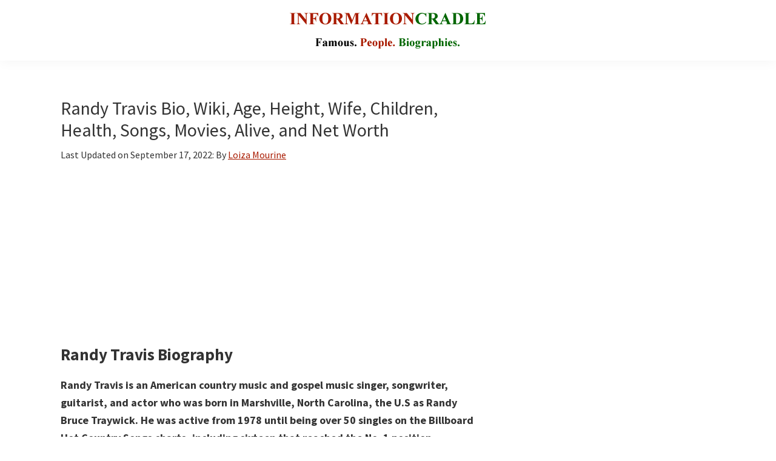

--- FILE ---
content_type: text/html; charset=UTF-8
request_url: https://informationcradle.com/randy-travis/
body_size: 20565
content:
<!DOCTYPE html>
<html lang="en-US">
<head >
<meta charset="UTF-8" />
<meta name="viewport" content="width=device-width, initial-scale=1" />
<meta name='robots' content='index, follow, max-image-preview:large, max-snippet:-1, max-video-preview:-1' />

	<!-- This site is optimized with the Yoast SEO Premium plugin v19.4 (Yoast SEO v26.6) - https://yoast.com/wordpress/plugins/seo/ -->
	<title>Randy Travis Bio, Wiki, Age, Height, Wife, Children, Health, Songs, Movies, Alive, and Net Worth</title>
	<meta name="description" content="Randy Travis is an American country music and gospel music singer, songwriter, guitarist, and actor from Marshville, North Carolina, the U.S. He was active from 1978 until being over 50 singles on the Billboard Hot Country Songs charts, including sixteen that reached the No. 1 position. Read on for Randy Travis&#039;s Bio, Wiki, Age, Height, Wife, Children, Health, Songs, Movies, Alive, and Net Worth." />
	<link rel="canonical" href="https://informationcradle.com/randy-travis/" />
	<meta property="og:locale" content="en_US" />
	<meta property="og:type" content="article" />
	<meta property="og:title" content="Randy Travis Bio, Wiki, Age, Height, Wife, Children, Health, Songs, Movies, Alive, and Net Worth" />
	<meta property="og:description" content="Randy Travis is an American country music and gospel music singer, songwriter, guitarist, and actor from Marshville, North Carolina, the U.S. He was active from 1978 until being over 50 singles on the Billboard Hot Country Songs charts, including sixteen that reached the No. 1 position. Read on for Randy Travis&#039;s Bio, Wiki, Age, Height, Wife, Children, Health, Songs, Movies, Alive, and Net Worth." />
	<meta property="og:url" content="https://informationcradle.com/randy-travis/" />
	<meta property="og:site_name" content="InformationCradle" />
	<meta property="article:published_time" content="2017-09-05T05:50:05+00:00" />
	<meta property="article:modified_time" content="2022-09-17T08:36:24+00:00" />
	<meta property="og:image" content="https://informationcradle.com/wp-content/uploads/2017/09/Randy-Travis-in-2007.jpg" />
	<meta property="og:image:width" content="754" />
	<meta property="og:image:height" content="1044" />
	<meta property="og:image:type" content="image/jpeg" />
	<meta name="author" content="Loiza Mourine" />
	<meta name="twitter:card" content="summary_large_image" />
	<script type="application/ld+json" class="yoast-schema-graph">{"@context":"https://schema.org","@graph":[{"@type":"Article","@id":"https://informationcradle.com/randy-travis/#article","isPartOf":{"@id":"https://informationcradle.com/randy-travis/"},"author":{"name":"Loiza Mourine","@id":"https://informationcradle.com/#/schema/person/4a2e8a21036ab4e5bac4cf4c1adaeb70"},"headline":"Randy Travis Bio, Wiki, Age, Height, Wife, Children, Health, Songs, Movies, Alive, and Net Worth","datePublished":"2017-09-05T05:50:05+00:00","dateModified":"2022-09-17T08:36:24+00:00","mainEntityOfPage":{"@id":"https://informationcradle.com/randy-travis/"},"wordCount":2341,"commentCount":0,"publisher":{"@id":"https://informationcradle.com/#organization"},"image":{"@id":"https://informationcradle.com/randy-travis/#primaryimage"},"thumbnailUrl":"https://informationcradle.com/wp-content/uploads/2017/09/Randy-Travis-in-2007.jpg","keywords":["Famous People in USA","Singers"],"articleSection":["Musicians and Entertainers"],"inLanguage":"en-US","potentialAction":[{"@type":"CommentAction","name":"Comment","target":["https://informationcradle.com/randy-travis/#respond"]}]},{"@type":["WebPage","FAQPage"],"@id":"https://informationcradle.com/randy-travis/","url":"https://informationcradle.com/randy-travis/","name":"Randy Travis Bio, Wiki, Age, Height, Wife, Children, Health, Songs, Movies, Alive, and Net Worth","isPartOf":{"@id":"https://informationcradle.com/#website"},"primaryImageOfPage":{"@id":"https://informationcradle.com/randy-travis/#primaryimage"},"image":{"@id":"https://informationcradle.com/randy-travis/#primaryimage"},"thumbnailUrl":"https://informationcradle.com/wp-content/uploads/2017/09/Randy-Travis-in-2007.jpg","datePublished":"2017-09-05T05:50:05+00:00","dateModified":"2022-09-17T08:36:24+00:00","description":"Randy Travis is an American country music and gospel music singer, songwriter, guitarist, and actor from Marshville, North Carolina, the U.S. He was active from 1978 until being over 50 singles on the Billboard Hot Country Songs charts, including sixteen that reached the No. 1 position. Read on for Randy Travis's Bio, Wiki, Age, Height, Wife, Children, Health, Songs, Movies, Alive, and Net Worth.","breadcrumb":{"@id":"https://informationcradle.com/randy-travis/#breadcrumb"},"mainEntity":[{"@id":"https://informationcradle.com/randy-travis/#faq-question-1654792953812"},{"@id":"https://informationcradle.com/randy-travis/#faq-question-1654792998177"},{"@id":"https://informationcradle.com/randy-travis/#faq-question-1654793027057"},{"@id":"https://informationcradle.com/randy-travis/#faq-question-1654793034369"},{"@id":"https://informationcradle.com/randy-travis/#faq-question-1654793108984"},{"@id":"https://informationcradle.com/randy-travis/#faq-question-1654793147658"},{"@id":"https://informationcradle.com/randy-travis/#faq-question-1654793186791"},{"@id":"https://informationcradle.com/randy-travis/#faq-question-1654793220455"},{"@id":"https://informationcradle.com/randy-travis/#faq-question-1654793255846"}],"inLanguage":"en-US","potentialAction":[{"@type":"ReadAction","target":["https://informationcradle.com/randy-travis/"]}]},{"@type":"ImageObject","inLanguage":"en-US","@id":"https://informationcradle.com/randy-travis/#primaryimage","url":"https://informationcradle.com/wp-content/uploads/2017/09/Randy-Travis-in-2007.jpg","contentUrl":"https://informationcradle.com/wp-content/uploads/2017/09/Randy-Travis-in-2007.jpg","width":754,"height":1044,"caption":"Randy Travis in 2007"},{"@type":"BreadcrumbList","@id":"https://informationcradle.com/randy-travis/#breadcrumb","itemListElement":[{"@type":"ListItem","position":1,"name":"Home","item":"https://informationcradle.com/"},{"@type":"ListItem","position":2,"name":"Other Famous People","item":"https://informationcradle.com/other-famous-people/"},{"@type":"ListItem","position":3,"name":"Musicians and Entertainers","item":"https://informationcradle.com/other-famous-people/musicians-and-entertainers/"},{"@type":"ListItem","position":4,"name":"Randy Travis Bio, Wiki, Age, Height, Wife, Children, Health, Songs, Movies, Alive, and Net Worth"}]},{"@type":"WebSite","@id":"https://informationcradle.com/#website","url":"https://informationcradle.com/","name":"InformationCradle","description":"Famous Media Personalities","publisher":{"@id":"https://informationcradle.com/#organization"},"alternateName":"InformationCradle: Your Comprehensive Guide to Media Personalities","potentialAction":[{"@type":"SearchAction","target":{"@type":"EntryPoint","urlTemplate":"https://informationcradle.com/?s={search_term_string}"},"query-input":{"@type":"PropertyValueSpecification","valueRequired":true,"valueName":"search_term_string"}}],"inLanguage":"en-US"},{"@type":"Organization","@id":"https://informationcradle.com/#organization","name":"InformationCradle","url":"https://informationcradle.com/","logo":{"@type":"ImageObject","inLanguage":"en-US","@id":"https://informationcradle.com/#/schema/logo/image/","url":"https://informationcradle.com/wp-content/uploads/2020/06/cropped-Informationcradle-logo.png","contentUrl":"https://informationcradle.com/wp-content/uploads/2020/06/cropped-Informationcradle-logo.png","width":350,"height":60,"caption":"InformationCradle"},"image":{"@id":"https://informationcradle.com/#/schema/logo/image/"}},{"@type":"Person","@id":"https://informationcradle.com/#/schema/person/4a2e8a21036ab4e5bac4cf4c1adaeb70","name":"Loiza Mourine"},{"@type":"Question","@id":"https://informationcradle.com/randy-travis/#faq-question-1654792953812","position":1,"url":"https://informationcradle.com/randy-travis/#faq-question-1654792953812","name":"Who is Randy Travis?","answerCount":1,"acceptedAnswer":{"@type":"Answer","text":"Travis is a famous country music and gospel music singer, songwriter, guitarist, and actor. He was active from 1978 until being over 50 singles on the Billboard Hot Country Songs charts, including sixteen that reached the No. 1 position.","inLanguage":"en-US"},"inLanguage":"en-US"},{"@type":"Question","@id":"https://informationcradle.com/randy-travis/#faq-question-1654792998177","position":2,"url":"https://informationcradle.com/randy-travis/#faq-question-1654792998177","name":"How old is Randy Travis?","answerCount":1,"acceptedAnswer":{"@type":"Answer","text":"Randy is 63 years as of 2022. He is an American national born on 4 May 1959, in Marshville, North Carolina, United States.","inLanguage":"en-US"},"inLanguage":"en-US"},{"@type":"Question","@id":"https://informationcradle.com/randy-travis/#faq-question-1654793027057","position":3,"url":"https://informationcradle.com/randy-travis/#faq-question-1654793027057","name":"How tall is Randy Travis?","answerCount":1,"acceptedAnswer":{"@type":"Answer","text":"Travis stands at a height of 1.75 m. or 5 feet 74 inches.","inLanguage":"en-US"},"inLanguage":"en-US"},{"@type":"Question","@id":"https://informationcradle.com/randy-travis/#faq-question-1654793034369","position":4,"url":"https://informationcradle.com/randy-travis/#faq-question-1654793034369","name":"Is Randy Travis married?","answerCount":1,"acceptedAnswer":{"@type":"Answer","text":"<strong>Yes, Travis is married to Mary Davis.</strong> The couple married in 2015. Travis was married to Ritchie Beougher, a cosmetic dentist in Dallas, Texas. The pair had two children before they separated.","inLanguage":"en-US"},"inLanguage":"en-US"},{"@type":"Question","@id":"https://informationcradle.com/randy-travis/#faq-question-1654793108984","position":5,"url":"https://informationcradle.com/randy-travis/#faq-question-1654793108984","name":"How much is Randy Travis Worth?","answerCount":1,"acceptedAnswer":{"@type":"Answer","text":"Travis has an approximate net worth of $9 million. This amount has been accrued from his career in the music industry.","inLanguage":"en-US"},"inLanguage":"en-US"},{"@type":"Question","@id":"https://informationcradle.com/randy-travis/#faq-question-1654793147658","position":6,"url":"https://informationcradle.com/randy-travis/#faq-question-1654793147658","name":"How much does Randy Travis make?","answerCount":1,"acceptedAnswer":{"@type":"Answer","text":"There is no provided information regarding the amount of money that Travis makes in detail since he has not disclosed it to the public yet. However, this information is currently under review and will be updated as soon as it is available.","inLanguage":"en-US"},"inLanguage":"en-US"},{"@type":"Question","@id":"https://informationcradle.com/randy-travis/#faq-question-1654793186791","position":7,"url":"https://informationcradle.com/randy-travis/#faq-question-1654793186791","name":"Where does Randy live?","answerCount":1,"acceptedAnswer":{"@type":"Answer","text":"Travis is a resident of Texas, USA, we shall upload pictures of his house as soon as we have them.","inLanguage":"en-US"},"inLanguage":"en-US"},{"@type":"Question","@id":"https://informationcradle.com/randy-travis/#faq-question-1654793220455","position":8,"url":"https://informationcradle.com/randy-travis/#faq-question-1654793220455","name":"Is Randy Travis dead or alive?","answerCount":1,"acceptedAnswer":{"@type":"Answer","text":"In 2017 Travis suffered permanent damage, which disabled his right hand and limited much of his speech and singing ability. Randy continues to make public appearances countrywide.","inLanguage":"en-US"},"inLanguage":"en-US"},{"@type":"Question","@id":"https://informationcradle.com/randy-travis/#faq-question-1654793255846","position":9,"url":"https://informationcradle.com/randy-travis/#faq-question-1654793255846","name":"Where is Randy now?","answerCount":1,"acceptedAnswer":{"@type":"Answer","text":"Travis is currently living on his ranch in Texas together with his wife Mary Davis-Travis, where he maintains physical rehabilitation and has been doing special appearances around the country.","inLanguage":"en-US"},"inLanguage":"en-US"}]}</script>
	<!-- / Yoast SEO Premium plugin. -->


<link rel='dns-prefetch' href='//fonts.googleapis.com' />
<link href='https://fonts.gstatic.com' crossorigin rel='preconnect' />
<link rel="alternate" title="oEmbed (JSON)" type="application/json+oembed" href="https://informationcradle.com/wp-json/oembed/1.0/embed?url=https%3A%2F%2Finformationcradle.com%2Frandy-travis%2F" />
<link rel="alternate" title="oEmbed (XML)" type="text/xml+oembed" href="https://informationcradle.com/wp-json/oembed/1.0/embed?url=https%3A%2F%2Finformationcradle.com%2Frandy-travis%2F&#038;format=xml" />
<script id="ezoic-wp-plugin-cmp" src="https://cmp.gatekeeperconsent.com/min.js" data-cfasync="false"></script>
<script id="ezoic-wp-plugin-gatekeeper" src="https://the.gatekeeperconsent.com/cmp.min.js" data-cfasync="false"></script>
<!-- informationcradle.com is managing ads with Advanced Ads 2.0.15 – https://wpadvancedads.com/ --><script id="infor-ready">
			window.advanced_ads_ready=function(e,a){a=a||"complete";var d=function(e){return"interactive"===a?"loading"!==e:"complete"===e};d(document.readyState)?e():document.addEventListener("readystatechange",(function(a){d(a.target.readyState)&&e()}),{once:"interactive"===a})},window.advanced_ads_ready_queue=window.advanced_ads_ready_queue||[];		</script>
		<style id='wp-img-auto-sizes-contain-inline-css'>
img:is([sizes=auto i],[sizes^="auto," i]){contain-intrinsic-size:3000px 1500px}
/*# sourceURL=wp-img-auto-sizes-contain-inline-css */
</style>
<link rel='stylesheet' id='genesis-sample-css' href='https://informationcradle.com/wp-content/themes/genesis-sample/style.css?ver=3.4.1' media='all' />
<style id='genesis-sample-inline-css'>


		a,
		.entry-title a:focus,
		.entry-title a:hover,
		.genesis-nav-menu a:focus,
		.genesis-nav-menu a:hover,
		.genesis-nav-menu .current-menu-item > a,
		.genesis-nav-menu .sub-menu .current-menu-item > a:focus,
		.genesis-nav-menu .sub-menu .current-menu-item > a:hover,
		.menu-toggle:focus,
		.menu-toggle:hover,
		.sub-menu-toggle:focus,
		.sub-menu-toggle:hover {
			color: #a91b00;
		}

		

		button:focus,
		button:hover,
		input[type="button"]:focus,
		input[type="button"]:hover,
		input[type="reset"]:focus,
		input[type="reset"]:hover,
		input[type="submit"]:focus,
		input[type="submit"]:hover,
		input[type="reset"]:focus,
		input[type="reset"]:hover,
		input[type="submit"]:focus,
		input[type="submit"]:hover,
		.site-container div.wpforms-container-full .wpforms-form input[type="submit"]:focus,
		.site-container div.wpforms-container-full .wpforms-form input[type="submit"]:hover,
		.site-container div.wpforms-container-full .wpforms-form button[type="submit"]:focus,
		.site-container div.wpforms-container-full .wpforms-form button[type="submit"]:hover,
		.button:focus,
		.button:hover {
			background-color: #a91b00;
			color: #ffffff;
		}

		@media only screen and (min-width: 960px) {
			.genesis-nav-menu > .menu-highlight > a:hover,
			.genesis-nav-menu > .menu-highlight > a:focus,
			.genesis-nav-menu > .menu-highlight.current-menu-item > a {
				background-color: #a91b00;
				color: #ffffff;
			}
		}
		
		.wp-custom-logo .site-container .custom-logo-link {
			aspect-ratio: 350/90;
		}
		
/*# sourceURL=genesis-sample-inline-css */
</style>
<style id='wp-emoji-styles-inline-css'>

	img.wp-smiley, img.emoji {
		display: inline !important;
		border: none !important;
		box-shadow: none !important;
		height: 1em !important;
		width: 1em !important;
		margin: 0 0.07em !important;
		vertical-align: -0.1em !important;
		background: none !important;
		padding: 0 !important;
	}
/*# sourceURL=wp-emoji-styles-inline-css */
</style>
<style id='wp-block-library-inline-css'>
:root{--wp-block-synced-color:#7a00df;--wp-block-synced-color--rgb:122,0,223;--wp-bound-block-color:var(--wp-block-synced-color);--wp-editor-canvas-background:#ddd;--wp-admin-theme-color:#007cba;--wp-admin-theme-color--rgb:0,124,186;--wp-admin-theme-color-darker-10:#006ba1;--wp-admin-theme-color-darker-10--rgb:0,107,160.5;--wp-admin-theme-color-darker-20:#005a87;--wp-admin-theme-color-darker-20--rgb:0,90,135;--wp-admin-border-width-focus:2px}@media (min-resolution:192dpi){:root{--wp-admin-border-width-focus:1.5px}}.wp-element-button{cursor:pointer}:root .has-very-light-gray-background-color{background-color:#eee}:root .has-very-dark-gray-background-color{background-color:#313131}:root .has-very-light-gray-color{color:#eee}:root .has-very-dark-gray-color{color:#313131}:root .has-vivid-green-cyan-to-vivid-cyan-blue-gradient-background{background:linear-gradient(135deg,#00d084,#0693e3)}:root .has-purple-crush-gradient-background{background:linear-gradient(135deg,#34e2e4,#4721fb 50%,#ab1dfe)}:root .has-hazy-dawn-gradient-background{background:linear-gradient(135deg,#faaca8,#dad0ec)}:root .has-subdued-olive-gradient-background{background:linear-gradient(135deg,#fafae1,#67a671)}:root .has-atomic-cream-gradient-background{background:linear-gradient(135deg,#fdd79a,#004a59)}:root .has-nightshade-gradient-background{background:linear-gradient(135deg,#330968,#31cdcf)}:root .has-midnight-gradient-background{background:linear-gradient(135deg,#020381,#2874fc)}:root{--wp--preset--font-size--normal:16px;--wp--preset--font-size--huge:42px}.has-regular-font-size{font-size:1em}.has-larger-font-size{font-size:2.625em}.has-normal-font-size{font-size:var(--wp--preset--font-size--normal)}.has-huge-font-size{font-size:var(--wp--preset--font-size--huge)}.has-text-align-center{text-align:center}.has-text-align-left{text-align:left}.has-text-align-right{text-align:right}.has-fit-text{white-space:nowrap!important}#end-resizable-editor-section{display:none}.aligncenter{clear:both}.items-justified-left{justify-content:flex-start}.items-justified-center{justify-content:center}.items-justified-right{justify-content:flex-end}.items-justified-space-between{justify-content:space-between}.screen-reader-text{border:0;clip-path:inset(50%);height:1px;margin:-1px;overflow:hidden;padding:0;position:absolute;width:1px;word-wrap:normal!important}.screen-reader-text:focus{background-color:#ddd;clip-path:none;color:#444;display:block;font-size:1em;height:auto;left:5px;line-height:normal;padding:15px 23px 14px;text-decoration:none;top:5px;width:auto;z-index:100000}html :where(.has-border-color){border-style:solid}html :where([style*=border-top-color]){border-top-style:solid}html :where([style*=border-right-color]){border-right-style:solid}html :where([style*=border-bottom-color]){border-bottom-style:solid}html :where([style*=border-left-color]){border-left-style:solid}html :where([style*=border-width]){border-style:solid}html :where([style*=border-top-width]){border-top-style:solid}html :where([style*=border-right-width]){border-right-style:solid}html :where([style*=border-bottom-width]){border-bottom-style:solid}html :where([style*=border-left-width]){border-left-style:solid}html :where(img[class*=wp-image-]){height:auto;max-width:100%}:where(figure){margin:0 0 1em}html :where(.is-position-sticky){--wp-admin--admin-bar--position-offset:var(--wp-admin--admin-bar--height,0px)}@media screen and (max-width:600px){html :where(.is-position-sticky){--wp-admin--admin-bar--position-offset:0px}}

/*# sourceURL=wp-block-library-inline-css */
</style><style id='wp-block-heading-inline-css'>
h1:where(.wp-block-heading).has-background,h2:where(.wp-block-heading).has-background,h3:where(.wp-block-heading).has-background,h4:where(.wp-block-heading).has-background,h5:where(.wp-block-heading).has-background,h6:where(.wp-block-heading).has-background{padding:1.25em 2.375em}h1.has-text-align-left[style*=writing-mode]:where([style*=vertical-lr]),h1.has-text-align-right[style*=writing-mode]:where([style*=vertical-rl]),h2.has-text-align-left[style*=writing-mode]:where([style*=vertical-lr]),h2.has-text-align-right[style*=writing-mode]:where([style*=vertical-rl]),h3.has-text-align-left[style*=writing-mode]:where([style*=vertical-lr]),h3.has-text-align-right[style*=writing-mode]:where([style*=vertical-rl]),h4.has-text-align-left[style*=writing-mode]:where([style*=vertical-lr]),h4.has-text-align-right[style*=writing-mode]:where([style*=vertical-rl]),h5.has-text-align-left[style*=writing-mode]:where([style*=vertical-lr]),h5.has-text-align-right[style*=writing-mode]:where([style*=vertical-rl]),h6.has-text-align-left[style*=writing-mode]:where([style*=vertical-lr]),h6.has-text-align-right[style*=writing-mode]:where([style*=vertical-rl]){rotate:180deg}
/*# sourceURL=https://informationcradle.com/wp-includes/blocks/heading/style.min.css */
</style>
<style id='wp-block-image-inline-css'>
.wp-block-image>a,.wp-block-image>figure>a{display:inline-block}.wp-block-image img{box-sizing:border-box;height:auto;max-width:100%;vertical-align:bottom}@media not (prefers-reduced-motion){.wp-block-image img.hide{visibility:hidden}.wp-block-image img.show{animation:show-content-image .4s}}.wp-block-image[style*=border-radius] img,.wp-block-image[style*=border-radius]>a{border-radius:inherit}.wp-block-image.has-custom-border img{box-sizing:border-box}.wp-block-image.aligncenter{text-align:center}.wp-block-image.alignfull>a,.wp-block-image.alignwide>a{width:100%}.wp-block-image.alignfull img,.wp-block-image.alignwide img{height:auto;width:100%}.wp-block-image .aligncenter,.wp-block-image .alignleft,.wp-block-image .alignright,.wp-block-image.aligncenter,.wp-block-image.alignleft,.wp-block-image.alignright{display:table}.wp-block-image .aligncenter>figcaption,.wp-block-image .alignleft>figcaption,.wp-block-image .alignright>figcaption,.wp-block-image.aligncenter>figcaption,.wp-block-image.alignleft>figcaption,.wp-block-image.alignright>figcaption{caption-side:bottom;display:table-caption}.wp-block-image .alignleft{float:left;margin:.5em 1em .5em 0}.wp-block-image .alignright{float:right;margin:.5em 0 .5em 1em}.wp-block-image .aligncenter{margin-left:auto;margin-right:auto}.wp-block-image :where(figcaption){margin-bottom:1em;margin-top:.5em}.wp-block-image.is-style-circle-mask img{border-radius:9999px}@supports ((-webkit-mask-image:none) or (mask-image:none)) or (-webkit-mask-image:none){.wp-block-image.is-style-circle-mask img{border-radius:0;-webkit-mask-image:url('data:image/svg+xml;utf8,<svg viewBox="0 0 100 100" xmlns="http://www.w3.org/2000/svg"><circle cx="50" cy="50" r="50"/></svg>');mask-image:url('data:image/svg+xml;utf8,<svg viewBox="0 0 100 100" xmlns="http://www.w3.org/2000/svg"><circle cx="50" cy="50" r="50"/></svg>');mask-mode:alpha;-webkit-mask-position:center;mask-position:center;-webkit-mask-repeat:no-repeat;mask-repeat:no-repeat;-webkit-mask-size:contain;mask-size:contain}}:root :where(.wp-block-image.is-style-rounded img,.wp-block-image .is-style-rounded img){border-radius:9999px}.wp-block-image figure{margin:0}.wp-lightbox-container{display:flex;flex-direction:column;position:relative}.wp-lightbox-container img{cursor:zoom-in}.wp-lightbox-container img:hover+button{opacity:1}.wp-lightbox-container button{align-items:center;backdrop-filter:blur(16px) saturate(180%);background-color:#5a5a5a40;border:none;border-radius:4px;cursor:zoom-in;display:flex;height:20px;justify-content:center;opacity:0;padding:0;position:absolute;right:16px;text-align:center;top:16px;width:20px;z-index:100}@media not (prefers-reduced-motion){.wp-lightbox-container button{transition:opacity .2s ease}}.wp-lightbox-container button:focus-visible{outline:3px auto #5a5a5a40;outline:3px auto -webkit-focus-ring-color;outline-offset:3px}.wp-lightbox-container button:hover{cursor:pointer;opacity:1}.wp-lightbox-container button:focus{opacity:1}.wp-lightbox-container button:focus,.wp-lightbox-container button:hover,.wp-lightbox-container button:not(:hover):not(:active):not(.has-background){background-color:#5a5a5a40;border:none}.wp-lightbox-overlay{box-sizing:border-box;cursor:zoom-out;height:100vh;left:0;overflow:hidden;position:fixed;top:0;visibility:hidden;width:100%;z-index:100000}.wp-lightbox-overlay .close-button{align-items:center;cursor:pointer;display:flex;justify-content:center;min-height:40px;min-width:40px;padding:0;position:absolute;right:calc(env(safe-area-inset-right) + 16px);top:calc(env(safe-area-inset-top) + 16px);z-index:5000000}.wp-lightbox-overlay .close-button:focus,.wp-lightbox-overlay .close-button:hover,.wp-lightbox-overlay .close-button:not(:hover):not(:active):not(.has-background){background:none;border:none}.wp-lightbox-overlay .lightbox-image-container{height:var(--wp--lightbox-container-height);left:50%;overflow:hidden;position:absolute;top:50%;transform:translate(-50%,-50%);transform-origin:top left;width:var(--wp--lightbox-container-width);z-index:9999999999}.wp-lightbox-overlay .wp-block-image{align-items:center;box-sizing:border-box;display:flex;height:100%;justify-content:center;margin:0;position:relative;transform-origin:0 0;width:100%;z-index:3000000}.wp-lightbox-overlay .wp-block-image img{height:var(--wp--lightbox-image-height);min-height:var(--wp--lightbox-image-height);min-width:var(--wp--lightbox-image-width);width:var(--wp--lightbox-image-width)}.wp-lightbox-overlay .wp-block-image figcaption{display:none}.wp-lightbox-overlay button{background:none;border:none}.wp-lightbox-overlay .scrim{background-color:#fff;height:100%;opacity:.9;position:absolute;width:100%;z-index:2000000}.wp-lightbox-overlay.active{visibility:visible}@media not (prefers-reduced-motion){.wp-lightbox-overlay.active{animation:turn-on-visibility .25s both}.wp-lightbox-overlay.active img{animation:turn-on-visibility .35s both}.wp-lightbox-overlay.show-closing-animation:not(.active){animation:turn-off-visibility .35s both}.wp-lightbox-overlay.show-closing-animation:not(.active) img{animation:turn-off-visibility .25s both}.wp-lightbox-overlay.zoom.active{animation:none;opacity:1;visibility:visible}.wp-lightbox-overlay.zoom.active .lightbox-image-container{animation:lightbox-zoom-in .4s}.wp-lightbox-overlay.zoom.active .lightbox-image-container img{animation:none}.wp-lightbox-overlay.zoom.active .scrim{animation:turn-on-visibility .4s forwards}.wp-lightbox-overlay.zoom.show-closing-animation:not(.active){animation:none}.wp-lightbox-overlay.zoom.show-closing-animation:not(.active) .lightbox-image-container{animation:lightbox-zoom-out .4s}.wp-lightbox-overlay.zoom.show-closing-animation:not(.active) .lightbox-image-container img{animation:none}.wp-lightbox-overlay.zoom.show-closing-animation:not(.active) .scrim{animation:turn-off-visibility .4s forwards}}@keyframes show-content-image{0%{visibility:hidden}99%{visibility:hidden}to{visibility:visible}}@keyframes turn-on-visibility{0%{opacity:0}to{opacity:1}}@keyframes turn-off-visibility{0%{opacity:1;visibility:visible}99%{opacity:0;visibility:visible}to{opacity:0;visibility:hidden}}@keyframes lightbox-zoom-in{0%{transform:translate(calc((-100vw + var(--wp--lightbox-scrollbar-width))/2 + var(--wp--lightbox-initial-left-position)),calc(-50vh + var(--wp--lightbox-initial-top-position))) scale(var(--wp--lightbox-scale))}to{transform:translate(-50%,-50%) scale(1)}}@keyframes lightbox-zoom-out{0%{transform:translate(-50%,-50%) scale(1);visibility:visible}99%{visibility:visible}to{transform:translate(calc((-100vw + var(--wp--lightbox-scrollbar-width))/2 + var(--wp--lightbox-initial-left-position)),calc(-50vh + var(--wp--lightbox-initial-top-position))) scale(var(--wp--lightbox-scale));visibility:hidden}}
/*# sourceURL=https://informationcradle.com/wp-includes/blocks/image/style.min.css */
</style>
<style id='wp-block-list-inline-css'>
ol,ul{box-sizing:border-box}:root :where(.wp-block-list.has-background){padding:1.25em 2.375em}
/*# sourceURL=https://informationcradle.com/wp-includes/blocks/list/style.min.css */
</style>
<style id='wp-block-paragraph-inline-css'>
.is-small-text{font-size:.875em}.is-regular-text{font-size:1em}.is-large-text{font-size:2.25em}.is-larger-text{font-size:3em}.has-drop-cap:not(:focus):first-letter{float:left;font-size:8.4em;font-style:normal;font-weight:100;line-height:.68;margin:.05em .1em 0 0;text-transform:uppercase}body.rtl .has-drop-cap:not(:focus):first-letter{float:none;margin-left:.1em}p.has-drop-cap.has-background{overflow:hidden}:root :where(p.has-background){padding:1.25em 2.375em}:where(p.has-text-color:not(.has-link-color)) a{color:inherit}p.has-text-align-left[style*="writing-mode:vertical-lr"],p.has-text-align-right[style*="writing-mode:vertical-rl"]{rotate:180deg}
/*# sourceURL=https://informationcradle.com/wp-includes/blocks/paragraph/style.min.css */
</style>
<style id='wp-block-separator-inline-css'>
@charset "UTF-8";.wp-block-separator{border:none;border-top:2px solid}:root :where(.wp-block-separator.is-style-dots){height:auto;line-height:1;text-align:center}:root :where(.wp-block-separator.is-style-dots):before{color:currentColor;content:"···";font-family:serif;font-size:1.5em;letter-spacing:2em;padding-left:2em}.wp-block-separator.is-style-dots{background:none!important;border:none!important}
/*# sourceURL=https://informationcradle.com/wp-includes/blocks/separator/style.min.css */
</style>
<style id='global-styles-inline-css'>
:root{--wp--preset--aspect-ratio--square: 1;--wp--preset--aspect-ratio--4-3: 4/3;--wp--preset--aspect-ratio--3-4: 3/4;--wp--preset--aspect-ratio--3-2: 3/2;--wp--preset--aspect-ratio--2-3: 2/3;--wp--preset--aspect-ratio--16-9: 16/9;--wp--preset--aspect-ratio--9-16: 9/16;--wp--preset--color--black: #000000;--wp--preset--color--cyan-bluish-gray: #abb8c3;--wp--preset--color--white: #ffffff;--wp--preset--color--pale-pink: #f78da7;--wp--preset--color--vivid-red: #cf2e2e;--wp--preset--color--luminous-vivid-orange: #ff6900;--wp--preset--color--luminous-vivid-amber: #fcb900;--wp--preset--color--light-green-cyan: #7bdcb5;--wp--preset--color--vivid-green-cyan: #00d084;--wp--preset--color--pale-cyan-blue: #8ed1fc;--wp--preset--color--vivid-cyan-blue: #0693e3;--wp--preset--color--vivid-purple: #9b51e0;--wp--preset--color--theme-primary: #a91b00;--wp--preset--color--theme-secondary: #a91b00;--wp--preset--gradient--vivid-cyan-blue-to-vivid-purple: linear-gradient(135deg,rgb(6,147,227) 0%,rgb(155,81,224) 100%);--wp--preset--gradient--light-green-cyan-to-vivid-green-cyan: linear-gradient(135deg,rgb(122,220,180) 0%,rgb(0,208,130) 100%);--wp--preset--gradient--luminous-vivid-amber-to-luminous-vivid-orange: linear-gradient(135deg,rgb(252,185,0) 0%,rgb(255,105,0) 100%);--wp--preset--gradient--luminous-vivid-orange-to-vivid-red: linear-gradient(135deg,rgb(255,105,0) 0%,rgb(207,46,46) 100%);--wp--preset--gradient--very-light-gray-to-cyan-bluish-gray: linear-gradient(135deg,rgb(238,238,238) 0%,rgb(169,184,195) 100%);--wp--preset--gradient--cool-to-warm-spectrum: linear-gradient(135deg,rgb(74,234,220) 0%,rgb(151,120,209) 20%,rgb(207,42,186) 40%,rgb(238,44,130) 60%,rgb(251,105,98) 80%,rgb(254,248,76) 100%);--wp--preset--gradient--blush-light-purple: linear-gradient(135deg,rgb(255,206,236) 0%,rgb(152,150,240) 100%);--wp--preset--gradient--blush-bordeaux: linear-gradient(135deg,rgb(254,205,165) 0%,rgb(254,45,45) 50%,rgb(107,0,62) 100%);--wp--preset--gradient--luminous-dusk: linear-gradient(135deg,rgb(255,203,112) 0%,rgb(199,81,192) 50%,rgb(65,88,208) 100%);--wp--preset--gradient--pale-ocean: linear-gradient(135deg,rgb(255,245,203) 0%,rgb(182,227,212) 50%,rgb(51,167,181) 100%);--wp--preset--gradient--electric-grass: linear-gradient(135deg,rgb(202,248,128) 0%,rgb(113,206,126) 100%);--wp--preset--gradient--midnight: linear-gradient(135deg,rgb(2,3,129) 0%,rgb(40,116,252) 100%);--wp--preset--font-size--small: 12px;--wp--preset--font-size--medium: 20px;--wp--preset--font-size--large: 20px;--wp--preset--font-size--x-large: 42px;--wp--preset--font-size--normal: 18px;--wp--preset--font-size--larger: 24px;--wp--preset--spacing--20: 0.44rem;--wp--preset--spacing--30: 0.67rem;--wp--preset--spacing--40: 1rem;--wp--preset--spacing--50: 1.5rem;--wp--preset--spacing--60: 2.25rem;--wp--preset--spacing--70: 3.38rem;--wp--preset--spacing--80: 5.06rem;--wp--preset--shadow--natural: 6px 6px 9px rgba(0, 0, 0, 0.2);--wp--preset--shadow--deep: 12px 12px 50px rgba(0, 0, 0, 0.4);--wp--preset--shadow--sharp: 6px 6px 0px rgba(0, 0, 0, 0.2);--wp--preset--shadow--outlined: 6px 6px 0px -3px rgb(255, 255, 255), 6px 6px rgb(0, 0, 0);--wp--preset--shadow--crisp: 6px 6px 0px rgb(0, 0, 0);}:where(.is-layout-flex){gap: 0.5em;}:where(.is-layout-grid){gap: 0.5em;}body .is-layout-flex{display: flex;}.is-layout-flex{flex-wrap: wrap;align-items: center;}.is-layout-flex > :is(*, div){margin: 0;}body .is-layout-grid{display: grid;}.is-layout-grid > :is(*, div){margin: 0;}:where(.wp-block-columns.is-layout-flex){gap: 2em;}:where(.wp-block-columns.is-layout-grid){gap: 2em;}:where(.wp-block-post-template.is-layout-flex){gap: 1.25em;}:where(.wp-block-post-template.is-layout-grid){gap: 1.25em;}.has-black-color{color: var(--wp--preset--color--black) !important;}.has-cyan-bluish-gray-color{color: var(--wp--preset--color--cyan-bluish-gray) !important;}.has-white-color{color: var(--wp--preset--color--white) !important;}.has-pale-pink-color{color: var(--wp--preset--color--pale-pink) !important;}.has-vivid-red-color{color: var(--wp--preset--color--vivid-red) !important;}.has-luminous-vivid-orange-color{color: var(--wp--preset--color--luminous-vivid-orange) !important;}.has-luminous-vivid-amber-color{color: var(--wp--preset--color--luminous-vivid-amber) !important;}.has-light-green-cyan-color{color: var(--wp--preset--color--light-green-cyan) !important;}.has-vivid-green-cyan-color{color: var(--wp--preset--color--vivid-green-cyan) !important;}.has-pale-cyan-blue-color{color: var(--wp--preset--color--pale-cyan-blue) !important;}.has-vivid-cyan-blue-color{color: var(--wp--preset--color--vivid-cyan-blue) !important;}.has-vivid-purple-color{color: var(--wp--preset--color--vivid-purple) !important;}.has-black-background-color{background-color: var(--wp--preset--color--black) !important;}.has-cyan-bluish-gray-background-color{background-color: var(--wp--preset--color--cyan-bluish-gray) !important;}.has-white-background-color{background-color: var(--wp--preset--color--white) !important;}.has-pale-pink-background-color{background-color: var(--wp--preset--color--pale-pink) !important;}.has-vivid-red-background-color{background-color: var(--wp--preset--color--vivid-red) !important;}.has-luminous-vivid-orange-background-color{background-color: var(--wp--preset--color--luminous-vivid-orange) !important;}.has-luminous-vivid-amber-background-color{background-color: var(--wp--preset--color--luminous-vivid-amber) !important;}.has-light-green-cyan-background-color{background-color: var(--wp--preset--color--light-green-cyan) !important;}.has-vivid-green-cyan-background-color{background-color: var(--wp--preset--color--vivid-green-cyan) !important;}.has-pale-cyan-blue-background-color{background-color: var(--wp--preset--color--pale-cyan-blue) !important;}.has-vivid-cyan-blue-background-color{background-color: var(--wp--preset--color--vivid-cyan-blue) !important;}.has-vivid-purple-background-color{background-color: var(--wp--preset--color--vivid-purple) !important;}.has-black-border-color{border-color: var(--wp--preset--color--black) !important;}.has-cyan-bluish-gray-border-color{border-color: var(--wp--preset--color--cyan-bluish-gray) !important;}.has-white-border-color{border-color: var(--wp--preset--color--white) !important;}.has-pale-pink-border-color{border-color: var(--wp--preset--color--pale-pink) !important;}.has-vivid-red-border-color{border-color: var(--wp--preset--color--vivid-red) !important;}.has-luminous-vivid-orange-border-color{border-color: var(--wp--preset--color--luminous-vivid-orange) !important;}.has-luminous-vivid-amber-border-color{border-color: var(--wp--preset--color--luminous-vivid-amber) !important;}.has-light-green-cyan-border-color{border-color: var(--wp--preset--color--light-green-cyan) !important;}.has-vivid-green-cyan-border-color{border-color: var(--wp--preset--color--vivid-green-cyan) !important;}.has-pale-cyan-blue-border-color{border-color: var(--wp--preset--color--pale-cyan-blue) !important;}.has-vivid-cyan-blue-border-color{border-color: var(--wp--preset--color--vivid-cyan-blue) !important;}.has-vivid-purple-border-color{border-color: var(--wp--preset--color--vivid-purple) !important;}.has-vivid-cyan-blue-to-vivid-purple-gradient-background{background: var(--wp--preset--gradient--vivid-cyan-blue-to-vivid-purple) !important;}.has-light-green-cyan-to-vivid-green-cyan-gradient-background{background: var(--wp--preset--gradient--light-green-cyan-to-vivid-green-cyan) !important;}.has-luminous-vivid-amber-to-luminous-vivid-orange-gradient-background{background: var(--wp--preset--gradient--luminous-vivid-amber-to-luminous-vivid-orange) !important;}.has-luminous-vivid-orange-to-vivid-red-gradient-background{background: var(--wp--preset--gradient--luminous-vivid-orange-to-vivid-red) !important;}.has-very-light-gray-to-cyan-bluish-gray-gradient-background{background: var(--wp--preset--gradient--very-light-gray-to-cyan-bluish-gray) !important;}.has-cool-to-warm-spectrum-gradient-background{background: var(--wp--preset--gradient--cool-to-warm-spectrum) !important;}.has-blush-light-purple-gradient-background{background: var(--wp--preset--gradient--blush-light-purple) !important;}.has-blush-bordeaux-gradient-background{background: var(--wp--preset--gradient--blush-bordeaux) !important;}.has-luminous-dusk-gradient-background{background: var(--wp--preset--gradient--luminous-dusk) !important;}.has-pale-ocean-gradient-background{background: var(--wp--preset--gradient--pale-ocean) !important;}.has-electric-grass-gradient-background{background: var(--wp--preset--gradient--electric-grass) !important;}.has-midnight-gradient-background{background: var(--wp--preset--gradient--midnight) !important;}.has-small-font-size{font-size: var(--wp--preset--font-size--small) !important;}.has-medium-font-size{font-size: var(--wp--preset--font-size--medium) !important;}.has-large-font-size{font-size: var(--wp--preset--font-size--large) !important;}.has-x-large-font-size{font-size: var(--wp--preset--font-size--x-large) !important;}
/*# sourceURL=global-styles-inline-css */
</style>

<style id='classic-theme-styles-inline-css'>
/*! This file is auto-generated */
.wp-block-button__link{color:#fff;background-color:#32373c;border-radius:9999px;box-shadow:none;text-decoration:none;padding:calc(.667em + 2px) calc(1.333em + 2px);font-size:1.125em}.wp-block-file__button{background:#32373c;color:#fff;text-decoration:none}
/*# sourceURL=/wp-includes/css/classic-themes.min.css */
</style>
<link rel='stylesheet' id='genesis-sample-fonts-css' href='https://fonts.googleapis.com/css?family=Source+Sans+Pro:400,400i,600,700&#038;display=swap' media='all' />
<link rel='stylesheet' id='dashicons-css' href='https://informationcradle.com/wp-includes/css/dashicons.min.css?ver=6.9' media='all' />
<link rel='stylesheet' id='genesis-sample-gutenberg-css' href='https://informationcradle.com/wp-content/themes/genesis-sample/lib/gutenberg/front-end.css?ver=3.4.1' media='all' />
<style id='genesis-sample-gutenberg-inline-css'>
.gb-block-post-grid .gb-post-grid-items h2 a:hover {
	color: #a91b00;
}

.site-container .wp-block-button .wp-block-button__link {
	background-color: #a91b00;
}

.wp-block-button .wp-block-button__link:not(.has-background),
.wp-block-button .wp-block-button__link:not(.has-background):focus,
.wp-block-button .wp-block-button__link:not(.has-background):hover {
	color: #ffffff;
}

.site-container .wp-block-button.is-style-outline .wp-block-button__link {
	color: #a91b00;
}

.site-container .wp-block-button.is-style-outline .wp-block-button__link:focus,
.site-container .wp-block-button.is-style-outline .wp-block-button__link:hover {
	color: #cc3e23;
}		.site-container .has-small-font-size {
			font-size: 12px;
		}		.site-container .has-normal-font-size {
			font-size: 18px;
		}		.site-container .has-large-font-size {
			font-size: 20px;
		}		.site-container .has-larger-font-size {
			font-size: 24px;
		}		.site-container .has-theme-primary-color,
		.site-container .wp-block-button .wp-block-button__link.has-theme-primary-color,
		.site-container .wp-block-button.is-style-outline .wp-block-button__link.has-theme-primary-color {
			color: #a91b00;
		}

		.site-container .has-theme-primary-background-color,
		.site-container .wp-block-button .wp-block-button__link.has-theme-primary-background-color,
		.site-container .wp-block-pullquote.is-style-solid-color.has-theme-primary-background-color {
			background-color: #a91b00;
		}		.site-container .has-theme-secondary-color,
		.site-container .wp-block-button .wp-block-button__link.has-theme-secondary-color,
		.site-container .wp-block-button.is-style-outline .wp-block-button__link.has-theme-secondary-color {
			color: #a91b00;
		}

		.site-container .has-theme-secondary-background-color,
		.site-container .wp-block-button .wp-block-button__link.has-theme-secondary-background-color,
		.site-container .wp-block-pullquote.is-style-solid-color.has-theme-secondary-background-color {
			background-color: #a91b00;
		}
/*# sourceURL=genesis-sample-gutenberg-inline-css */
</style>
<script src="https://informationcradle.com/wp-includes/js/jquery/jquery.min.js?ver=3.7.1" id="jquery-core-js"></script>
<script src="https://informationcradle.com/wp-includes/js/jquery/jquery-migrate.min.js?ver=3.4.1" id="jquery-migrate-js"></script>
<link rel="https://api.w.org/" href="https://informationcradle.com/wp-json/" /><link rel="alternate" title="JSON" type="application/json" href="https://informationcradle.com/wp-json/wp/v2/posts/517" /><script id="ezoic-wp-plugin-js" async src="//www.ezojs.com/ezoic/sa.min.js"></script>
<script data-ezoic="1">window.ezstandalone = window.ezstandalone || {};ezstandalone.cmd = ezstandalone.cmd || [];</script>
<script async src="https://www.googletagmanager.com/gtag/js?id=GA_MEASUREMENT_ID"></script>
<script>
  window.dataLayer = window.dataLayer || [];
  function gtag() { dataLayer.push(arguments); }
  gtag('js', new Date());

  gtag('config', 'G-PBQND3SG2M');
  gtag('set', 'dimension1', 'CUSTOM_DIMENSION_VALUE');
</script>


<!-- Global site tag (gtag.js) - Google Analytics -->
<script async src="https://www.googletagmanager.com/gtag/js?id=UA-106327480-1"></script>
<script>
  window.dataLayer = window.dataLayer || [];
  function gtag(){dataLayer.push(arguments);}
  gtag('js', new Date());

  gtag('config', 'UA-106327480-1');
</script>



<!-- Google tag (gtag.js) -->
<script async src="https://www.googletagmanager.com/gtag/js?id=G-PBQND3SG2M"></script>
<script>
  window.dataLayer = window.dataLayer || [];
  function gtag(){dataLayer.push(arguments);}
  gtag('js', new Date());

  gtag('config', 'G-PBQND3SG2M');
</script>


<!-- Google tag (gtag.js) -->
<script async src="https://www.googletagmanager.com/gtag/js?id=G-5BQFW1X93C"></script>
<script>
  window.dataLayer = window.dataLayer || [];
  function gtag(){dataLayer.push(arguments);}
  gtag('js', new Date());

  gtag('config', 'G-5BQFW1X93C');
</script>


<script  async src="https://pagead2.googlesyndication.com/pagead/js/adsbygoogle.js?client=ca-pub-9864461329678395" crossorigin="anonymous"></script><link rel="icon" href="https://informationcradle.com/wp-content/uploads/2023/03/cropped-Informationcradle-Favicon-3-32x32.png" sizes="32x32" />
<link rel="icon" href="https://informationcradle.com/wp-content/uploads/2023/03/cropped-Informationcradle-Favicon-3-192x192.png" sizes="192x192" />
<link rel="apple-touch-icon" href="https://informationcradle.com/wp-content/uploads/2023/03/cropped-Informationcradle-Favicon-3-180x180.png" />
<meta name="msapplication-TileImage" content="https://informationcradle.com/wp-content/uploads/2023/03/cropped-Informationcradle-Favicon-3-270x270.png" />
		<style id="wp-custom-css">
			/* Center logo and menu on large and small screens. */
.wp-custom-logo .title-area,
.wp-custom-logo .menu-toggle,
.wp-custom-logo .nav-primary {
	float: none;
}

.wp-custom-logo .title-area {
	margin: 0 auto;
	text-align: center;
}

@media only screen and (min-width: 960px) {
	.wp-custom-logo .nav-primary {
		text-align: center;
	}

	.wp-custom-logo .nav-primary .sub-menu {
		text-align: left;
	}
}


		</style>
		<link rel='stylesheet' id='yarppRelatedCss-css' href='https://informationcradle.com/wp-content/plugins/yet-another-related-posts-plugin/style/related.css?ver=5.30.11' media='all' />
</head>
<body class="wp-singular post-template-default single single-post postid-517 single-format-standard wp-custom-logo wp-embed-responsive wp-theme-genesis wp-child-theme-genesis-sample header-full-width content-sidebar genesis-breadcrumbs-hidden genesis-singular-image-hidden genesis-footer-widgets-visible no-js first-block-core-heading aa-prefix-infor-">	<script>
	//<![CDATA[
	(function(){
		var c = document.body.classList;
		c.remove( 'no-js' );
		c.add( 'js' );
	})();
	//]]>
	</script>
	<div class="site-container"><ul class="genesis-skip-link"><li><a href="#genesis-content" class="screen-reader-shortcut"> Skip to main content</a></li><li><a href="#genesis-sidebar-primary" class="screen-reader-shortcut"> Skip to primary sidebar</a></li><li><a href="#genesis-footer-widgets" class="screen-reader-shortcut"> Skip to footer</a></li></ul><header class="site-header"><div class="wrap"><div class="title-area"><a href="https://informationcradle.com/" class="custom-logo-link" rel="home"><img width="350" height="90" src="https://informationcradle.com/wp-content/uploads/2025/01/Informationcradle-logo-new.png" class="custom-logo" alt="Informationcradle.com" decoding="async" /></a><p class="site-title">InformationCradle</p><p class="site-description">Famous Media Personalities</p></div></div></header><div class="site-inner"><div class="content-sidebar-wrap"><main class="content" id="genesis-content"><article class="post-517 post type-post status-publish format-standard has-post-thumbnail category-musicians-and-entertainers tag-famous-people-in-usa tag-singers entry" aria-label="Randy Travis Bio, Wiki, Age, Height, Wife, Children, Health, Songs, Movies, Alive, and Net Worth"><header class="entry-header"><h1 class="entry-title">Randy Travis Bio, Wiki, Age, Height, Wife, Children, Health, Songs, Movies, Alive, and Net Worth</h1>
<p class="entry-meta">Last Updated on <time class="entry-modified-time">September 17, 2022</time>: By <span class="entry-author"><a href="https://informationcradle.com/author/wanyoike-3/" class="entry-author-link" rel="author"><span class="entry-author-name">Loiza Mourine</span></a></span> </p></header><div class="entry-content"><div class="infor-before-content" id="infor-2607223036"><script async src="//pagead2.googlesyndication.com/pagead/js/adsbygoogle.js?client=ca-pub-9864461329678395" crossorigin="anonymous"></script><ins class="adsbygoogle" style="display:block;" data-ad-client="ca-pub-9864461329678395" 
data-ad-slot="1759812370" 
data-ad-format="auto" data-full-width-responsive="true"></ins>
<script> 
(adsbygoogle = window.adsbygoogle || []).push({}); 
</script>
</div>
<h2 class="wp-block-heading" id="h-randy-travis-biography"><strong>Randy Travis Biography</strong></h2>



<p><strong>Randy Travis is an American country music and gospel music singer, songwriter, guitarist, and actor who was born in Marshville, North Carolina, the U.S as Randy Bruce Traywick. He was active from 1978 until being over 50 singles on the Billboard Hot Country Songs charts, including sixteen that reached the No. 1 position.</strong></p><div class="infor-responsive-paragraph-01" id="infor-3944976184"><script async src="//pagead2.googlesyndication.com/pagead/js/adsbygoogle.js?client=ca-pub-9864461329678395" crossorigin="anonymous"></script><ins class="adsbygoogle" style="display:block;" data-ad-client="ca-pub-9864461329678395" 
data-ad-slot="1759812370" 
data-ad-format="auto" data-full-width-responsive="true"></ins>
<script> 
(adsbygoogle = window.adsbygoogle || []).push({}); 
</script>
</div>



<span id="more-517"></span>



<p>Travis has sold more than 25 million records and has won seven Grammy Awards, six CMA Awards, eleven ACM Awards, 10 AMA Awards, and eight GMA Dove Awards as well as a star on the Hollywood Walk of Fame. In the year 2016, Travis was inducted into the Country Music Hall of Fame.</p>



<p>Since his stroke, which severely limited his singing as well as speaking ability, he has released archival recordings and has also made limited public appearances. Furthermore, Travis, pursued an acting career, appearing in numerous films as well as television series, such as The Rainmaker (1997) with Matt Damon, Black Dog (1998) with Patrick Swayze, Texas Rangers (2001) with James Van Der Beek, National Treasure 2 (2007) as well as seven episodes of the Touched by an Angel television series.</p>



<hr class="wp-block-separator has-alpha-channel-opacity"/>



<h2 class="wp-block-heading" id="h-10-quick-facts-about">10 Quick Facts About </h2>



<ol class="wp-block-list"><li><strong>Name</strong>: Randy Travis</li><li><strong>Age</strong>: 63 years</li><li><strong>Birthday</strong>: 4 May 1959</li><li><strong>Zodiac Sign</strong>: Taurus </li><li><strong>Height</strong>: 5 feet 9 inches or 1.75 meters.</li><li><strong>Nationality</strong>: American </li><li><strong>Occupation</strong>: country  and gospel music singer and actor</li><li><strong>Marital Status</strong>: Married</li><li><strong>Salary</strong>: Under Review</li><li><strong>Net worth</strong>: $1 million and $5 million dollars</li><div class="infor-list-item-2" id="infor-4233113075"><script async src="//pagead2.googlesyndication.com/pagead/js/adsbygoogle.js?client=ca-pub-9864461329678395" crossorigin="anonymous"></script><ins class="adsbygoogle" style="display:block;" data-ad-client="ca-pub-9864461329678395" 
data-ad-slot="1759812370" 
data-ad-format="auto" data-full-width-responsive="true"></ins>
<script> 
(adsbygoogle = window.adsbygoogle || []).push({}); 
</script>
</div></ol>



<hr class="wp-block-separator has-alpha-channel-opacity"/>



<p><wp-block data-block="core/more"></p>



<h2 class="wp-block-heading" id="h-randy-travis-age"><strong>Randy Travis Age </strong></h2>



<p><strong>Travis is 63 years old as of 2022, he was born on 4 May 1959,</strong> in Marshville, North Carolina, United States. He celebrates his birthday on May 4 every year and his birth sign is <strong>Taurus</strong>.</p>



<h2 class="wp-block-heading" id="h-randy-travis-height"><strong>Randy Travis Height </strong></h2>



<p><strong>Travis stands at a height of 5 feet 9 inches or 1.75 meters.</strong> </p>



<h2 class="wp-block-heading" id="h-randy-travis-weight"><strong>Randy Travis  Weight</strong></h2>



<p>Randy has a weight of <strong>62 Kg or 136 lbs</strong>. He has <strong>blue years and brown hair color</strong></p><div class="infor-responsive-paragraph-05" id="infor-803263185"><script async src="//pagead2.googlesyndication.com/pagead/js/adsbygoogle.js?client=ca-pub-9864461329678395" crossorigin="anonymous"></script><ins class="adsbygoogle" style="display:block;" data-ad-client="ca-pub-9864461329678395" 
data-ad-slot="8981177918" 
data-ad-format="auto" data-full-width-responsive="true"></ins>
<script> 
(adsbygoogle = window.adsbygoogle || []).push({}); 
</script>
</div>



<h2 class="wp-block-heading" id="h-randy-travis-education"><strong>Randy Travis Education</strong></h2>



<p>Randy dropped out of school and briefly held a job as a construction worker.</p>



<h2 class="wp-block-heading" id="h-randy-travis-family-parents-and-siblings"><strong>Randy Travis Family, Parents, and Siblings</strong></h2>



<p><strong>Travis was born and raised in Marshville, North Carolina by his parents Bobbie, a textile factory worker, and Harold Traywick, a turkey farmer, horse breeder, substitute school teacher, and construction business owner. </strong></p>



<p>Travis is a descendant of Cornish immigrant Robarde Traweek, whose son Robert was born in 1700 in Stafford County, Virginia, and later died in 1788 in Onslow County, North Carolina, establishing the North Carolinian roots of the Traywick family.</p>



<h3 class="wp-block-heading" id="h-randy-travis-siblings"><strong>Randy Travis Siblings</strong></h3>



<p><strong>Travis was born the second of his six siblings.</strong> Together with his brother Ricky, they were encouraged to pursue their musical talents by their father, who was a big fan of Hank Williams, George Jones, and Lefty Frizzell. </p><div class="infor-responsive-paragraph-10" id="infor-1950856568"><script async src="//pagead2.googlesyndication.com/pagead/js/adsbygoogle.js?client=ca-pub-9864461329678395" crossorigin="anonymous"></script><ins class="adsbygoogle" style="display:block;" data-ad-client="ca-pub-9864461329678395" 
data-ad-slot="5433703198" 
data-ad-format="auto" data-full-width-responsive="true"></ins>
<script> 
(adsbygoogle = window.adsbygoogle || []).push({}); 
</script>
</div>



<p>Randy began playing guitar at the age of 8 and also sang in the church of Christ as a boy. In 1979, together with his brother, they began performing at local clubs and talent contests, they were known as the Traywick Brothers.</p>



<h2 class="wp-block-heading" id="h-randy-travis-s-wife"><strong>Randy Travis&#8217;s Wife</strong> </h2>



<p><strong>Travis is married to <a href="https://informationcradle.com/mary-davis/">Mary Davis</a>.</strong> The couple married on 21 March 2015.<strong> He was previously married to Elizabeth Hatcher-Travis.</strong> The pair married in 1991 and divorced in 2010, after 19 years of marriage, and their business relationship ended thereafter.</p>



<p>Travis moved in with Hatcher while she was still with her husband, the incident put further strain on her already fragile marriage. She eventually left her husband to be with Randy. In 1982, the pair moved to Nashville, Tennessee.</p>



<p>Throughout this period an unlikely romance began to build between the two. Travis would later state, &#8220;I think we discovered how much we needed each other.&#8221; He and Hatcher eventually made it public with their relationship and got married in a private ceremony in 1991.</p>



<h2 class="wp-block-heading" id="h-randy-travis-children">Randy Travis Children</h2>



<p>Travis was married to Ritchie Beougher, a cosmetic dentist in Dallas, Texas. <strong>The couple had two children namely; Cavanaugh Beougher and Raleigh Beougher.</strong></p>



<h2 class="wp-block-heading" id="h-randy-travis-s-net-worth"><strong>Randy Travis&#8217;s Net Worth</strong></h2>



<p><strong>Travis has an estimated net worth of $9 million dollars as of 2022</strong>. This includes his assets, money, and income. His primary source of income is his career as a country music and gospel music singer, songwriter, guitarist, and actor. Through his various sources of income, Travis has accumulated good fortune but prefers to lead a modest lifestyle.</p>



<h2 class="wp-block-heading" id="h-randy-travis-measurements-and-fact">Randy Travis Measurements and Fact</h2>



<p>Here are some interesting facts and body measurements you should know about Travis</p>


<div class="wp-block-image wp-image-563663">
<figure class="alignright is-resized"><img decoding="async" src="https://informationcradle.com/wp-content/uploads/2017/09/Randy-Travis-in-2007-289x400.jpg" alt="Randy Travis's photo" class="wp-image-563663" width="400" height="400"/><figcaption>Randy Travis&#8217;s photo</figcaption></figure>
</div>


<h3 class="wp-block-heading" id="h-randy-travis-wiki">Randy Travis Wiki</h3>



<ul class="wp-block-list"><li><b>Full Name</b>: Randy Travis</li><li><strong>Gender:</strong> Female</li><li><strong>Occupation / Profession</strong>: country and gospel music singer and actor</li><li><strong>Nationality</strong>: American</li><li><strong>Race / Ethnicity</strong>: Not Available</li><li><strong>Religion</strong>: Not Known</li><li><strong>Sexual Orientation:</strong> Straight</li></ul>



<h3 class="wp-block-heading" id="h-randy-travis-birthday">Randy Travis Birthday</h3>



<ul class="wp-block-list"><li><strong>Age / How Old?</strong>: 63 years</li><li><strong>Date of Birth</strong>:<strong> </strong>4 May 1959  </li><li><strong>Place of Birth</strong>: Marshville, North Carolina, United States</li><li><strong>Birthday</strong>: May 4th</li></ul>



<h3 class="wp-block-heading" id="h-randy-travis-body-measurements">Randy Travis Body Measurements</h3>



<ul class="wp-block-list"><li><strong>Body Measurements</strong>: Not Available</li><li><strong>Height / How Tall?</strong>:  5 feet 9 inches or 1.75 meters.</li><li><strong>Weight</strong>: 62 Kg or 136 lbs.</li><li><strong>Eye Color</strong>: Brown</li><li><strong>Hair Color</strong>: Dark Brown</li><li><strong>Shoe Size</strong>: Not Available</li></ul>



<h3 class="wp-block-heading" id="h-randy-travis-family-and-relationship">Randy Travis Family and Relationship</h3>



<ul class="wp-block-list"><li><strong>Father (Dad)</strong>: Not Known</li><li><strong>Mother</strong>: Not Known</li><li><strong>Siblings (Brothers and Sisters)</strong>: Not Known</li><li><strong>Marital Status</strong>: Married</li><div class="infor-600-x-300-in-article" style="float: left;" id="infor-2151873845"><script async src="//pagead2.googlesyndication.com/pagead/js/adsbygoogle.js?client=ca-pub-9864461329678395" crossorigin="anonymous"></script><ins class="adsbygoogle" style="display:block;" data-ad-client="ca-pub-9864461329678395" 
data-ad-slot="5433703198" 
data-ad-format="auto" data-full-width-responsive="true"></ins>
<script> 
(adsbygoogle = window.adsbygoogle || []).push({}); 
</script>
</div><li><strong>Husband/Spouse</strong>: Mary Davis</li><li><strong>Children</strong>: None</li></ul>



<h3 class="wp-block-heading" id="h-randy-travis-s-net-worth-and-salary">Randy Travis&#8217;s Net Worth and Salary</h3>



<ul class="wp-block-list"><li><strong>Net Worth</strong>: $1 million and $5 million dollars</li><li><strong>Salary</strong>: Under Review</li><li><strong>Source of Income</strong>: Movies</li></ul>



<h3 class="wp-block-heading" id="h-randy-travis-house-and-cars">Randy Travis House and Cars</h3>



<ul class="wp-block-list"><li><strong>Place of living</strong>: US</li><li><strong>Cars</strong>: Car Brand to be Updated</li></ul>



<h2 class="wp-block-heading" id="h-randy-travis-country-music-singer">Randy Travis Country Music Singer</h2>



<p>When he first began his career in music, he used his official name Randy Traywick before as his stage name which he changed twice to Randy Ray and then later became Randy Travis, he chose Travis in honor of his musical idol, Merle Travis.</p><div class="infor-responsive-paragraph-16" id="infor-2638850012"><script async src="//pagead2.googlesyndication.com/pagead/js/adsbygoogle.js?client=ca-pub-9864461329678395" crossorigin="anonymous"></script><ins class="adsbygoogle" style="display:block;" data-ad-client="ca-pub-9864461329678395" 
data-ad-slot="8981177918" 
data-ad-format="auto" data-full-width-responsive="true"></ins>
<script> 
(adsbygoogle = window.adsbygoogle || []).push({}); 
</script>
</div>



<p>While his brother was serving jail time for a high-speed car chase, Randy won a talent contest at a nightclub, in Charlotte, North Carolina. Elizabeth &#8220;Lib&#8221; Hatcher, the club&#8217;s owner, took an interest in the young singer, she hired Randy as a cook and gave him frequent singing jobs at the club. During the late 1970s, Randy worked and sang at Country City USA in Charlotte, North Carolina.</p>



<p>While in his late teens, Travis had another encounter with the law. At his court appearance, the judge told Travis that if he ever saw him back in that court, he would automatically go to jail for a long time. Travis was eventually released into the guardianship of Hatcher, who also doubled up as his manager. The pair began to focus on Randy&#8217;s career full-time.</p>



<p>He recorded a self-titled album, Randy Traywick 1978, for Paula Records 1978. The next year, he released two unsuccessful singles, &#8220;She&#8217;s My Woman&#8221; and &#8220;Dreamin'&#8221;.</p>



<p>Throughout the early 1980s, Travis was turned down by every major record label in Nashville. His early demo tapes were scrutinized by record executives as being &#8220;too country.&#8221; To support them, Hatcher served as a manager of a nightclub, The Nashville Palace. Travis recorded an independent album Live at the Nashville Palace in 1982, Hatcher used the album to acquire a deal with Warner Bros. Records.</p><div class="infor-responsive-paragraph-20" id="infor-2145199822"><script async src="//pagead2.googlesyndication.com/pagead/js/adsbygoogle.js?client=ca-pub-9864461329678395" crossorigin="anonymous"></script><ins class="adsbygoogle" style="display:block;" data-ad-client="ca-pub-9864461329678395" 
data-ad-slot="1759812370" 
data-ad-format="auto" data-full-width-responsive="true"></ins>
<script> 
(adsbygoogle = window.adsbygoogle || []).push({}); 
</script>
</div>



<p>In 1992, Travis took a music hiatus to concentrate on acting and landed roles in numerous Western-genre films. He later returned to recording music with the 1994 album This Is Me and the hit single &#8220;Whisper My Name&#8221;.</p>



<p>Travis parted ways with Warner Brothers three years later and signed a record deal with DreamWorks Nashville. He recorded You and You Alone, which gave the top 10 hits &#8220;Out of My Bones&#8221;, &#8220;The Hole&#8221; and &#8220;Spirit of a Boy, Wisdom of a Man&#8221;. After his good friend George Jones died in April 2013 Travis recorded &#8220;Tonight I&#8217;m Playin&#8217; Possum,&#8221; in Jones&#8217; memory.</p>



<h2 class="wp-block-heading" id="h-randy-travis-health"><strong>Randy Travis Health</strong></h2>



<p>The stroke has severely limited Travis&#8217;s ability to talk as well as restricted his ability to do what he loves most: sing and perform. It also took his mobility and also use of the right side of his body.</p>



<p>Travis was admitted to a Dallas area hospital on 7 July 2013, for viral cardiomyopathy after a viral upper respiratory infection. His state was classified as severe. Three days later, on 10th July, Travis suffered a massive stroke and had surgery to relieve pressure on his brain. 5 days later, it was announced that Travis was awake and alert after undergoing brain surgery, and that his heart was also pumping without the assistance of machines, and that he was in the recovery process.</p><div class="infor-responsive-paragraph-25" id="infor-376767970"><script async src="//pagead2.googlesyndication.com/pagead/js/adsbygoogle.js?client=ca-pub-9864461329678395" crossorigin="anonymous"></script><ins class="adsbygoogle" style="display:block;" data-ad-client="ca-pub-9864461329678395" 
data-ad-slot="8981177918" 
data-ad-format="auto" data-full-width-responsive="true"></ins>
<script> 
(adsbygoogle = window.adsbygoogle || []).push({}); 
</script>
</div>



<p>Randy was released from Baylor Heart Hospital in Plano, Texas on 31 July 2013, and entered a physical therapy facility. Travis was unable to sing or speak and for more than a year had to rely on a cane to walk following his stroke.</p>



<h2 class="wp-block-heading" id="h-randy-travis-forever-and-ever-amen"><strong>Randy Travis Forever and Ever Amen</strong></h2>



<p>Travis&#8217;s autobiography, Forever and Ever Amen, co-written with the assistance of Ken Abraham, was released on 14 May 2019. He starred on stage with Michael Ray during a cover performance of &#8220;Forever and Ever Amen&#8221; in June 2017, to which Travis contributed the final &#8220;Amen.&#8221;</p>



<h2 class="wp-block-heading" id="h-randy-travis-three-wooden-crosses"><strong>Randy Travis Three Wooden Crosses</strong></h2>



<p>Travis&#8217;s most successful venture in Christian country music was &#8220;Three Wooden Crosses&#8221;. It was released in December 2002 as the lead single to his album Rise and Shine, that song became his sixteenth and final No. 1 single in early 2003.</p>



<h2 class="wp-block-heading" id="h-randy-travis-i-told-you-so"><strong>Randy Travis, I Told You So</strong></h2>



<p>In the year2009, Carrie Underwood covered &#8220;I Told You So&#8221; with Travis on duet vocals as well as this collaborative version charted at No. 2 on the country charts and won Travis his seventh Grammy for Best Country Collaboration with Vocals.</p><div class="infor-responsive-paragraph-30" id="infor-3587156393"><script async src="//pagead2.googlesyndication.com/pagead/js/adsbygoogle.js?client=ca-pub-9864461329678395" crossorigin="anonymous"></script><ins class="adsbygoogle" style="display:block;" data-ad-client="ca-pub-9864461329678395" 
data-ad-slot="5433703198" 
data-ad-format="auto" data-full-width-responsive="true"></ins>
<script> 
(adsbygoogle = window.adsbygoogle || []).push({}); 
</script>
</div>



<h2 class="wp-block-heading" id="h-randy-travis-on-the-other-hand"><strong>Randy Travis On The Other Hand</strong></h2>



<p>As part of the contract, label executives requested the duo to keep their romantic affair a secret, and changed his stage name again, to Randy Travis.</p>



<p>In 1985, the label released the single &#8220;On the Other Hand&#8221; which peaked at No. 67 on the country charts. The following year Warner Bros. re-released &#8220;On the Other Hand&#8221;, which became Travis&#8217; first number-one hit song.</p>



<h2 class="wp-block-heading" id="h-randy-travis-deeper-than-the-holler"><strong>Randy Travis Deeper Than The Holler</strong></h2>



<p>Always &amp; Forever won Travis his first Grammy for Best Male Country Vocal Performance in the year 1987. In July 1988, Old 8×10, his third album, was issued. Its first three singles, &#8220;Honky Tonk Moon&#8221;, &#8220;Deeper Than the Holler&#8221; as well as &#8220;Is It Still Over?&#8221;, all reached No. 1 as well, while &#8220;Promises&#8221; was less successful at No. 17. The album achieved its highest RIAA certification of double-platinum in the year 1996 and won Travis his second Grammy, for Best Country Vocal Performance, with Old 8&#215;10 in the year 1988.</p>



<h2 class="wp-block-heading" id="h-randy-travis-house"><strong>Randy Travis House</strong></h2>



<p>The interior is loaded with personal style. This features Hand-carved doors and stitched leather ceilings. Here is the address of his residence 266 Blanks Road, Tioga Texas 76271.</p><div class="infor-responsive-paragraph-35" id="infor-3610009388"><script async src="//pagead2.googlesyndication.com/pagead/js/adsbygoogle.js?client=ca-pub-9864461329678395" crossorigin="anonymous"></script><ins class="adsbygoogle" style="display:block;" data-ad-client="ca-pub-9864461329678395" 
data-ad-slot="8981177918" 
data-ad-format="auto" data-full-width-responsive="true"></ins>
<script> 
(adsbygoogle = window.adsbygoogle || []).push({}); 
</script>
</div>



<h2 class="wp-block-heading" id="h-randy-travis-mugshot"><strong>Randy Travis Mugshot</strong></h2>



<p>The image of his mugshot provided by the Grayson County, Texas, Sheriff&#8217;s Office shows the legendary Country singer Randy Travis, who has been charged with driving while drunk.</p>



<h2 class="wp-block-heading" id="h-randy-travis-gospel-songs"><strong>Randy Travis Gospel Songs</strong></h2>



<p><strong>•</strong> Three Wooden Crosses<br><strong>•</strong> Just a Closer Walk With Thee<br><strong>•</strong> Forever and Ever, Amen<br><strong>•</strong> How Great Thou Art</p>



<p><strong>•</strong> Softly and Tenderly<br><strong>•</strong> Peace in the Valley<br><strong>•</strong> Blessed Assurance<br><strong>•</strong> Shall We Gather at the River</p>



<p><strong>•</strong> The Unclouded Day<br><strong>•</strong> He&#8217;s My Rock, My Sword, My Shield<br><strong>•</strong> I&#8217;ll Fly Away<br><strong>•</strong> In the Garden</p><div class="infor-responsive-paragraph-40" id="infor-3360895386"><script async src="//pagead2.googlesyndication.com/pagead/js/adsbygoogle.js?client=ca-pub-9864461329678395" crossorigin="anonymous"></script><ins class="adsbygoogle" style="display:block;" data-ad-client="ca-pub-9864461329678395" 
data-ad-slot="8981177918" 
data-ad-format="auto" data-full-width-responsive="true"></ins>
<script> 
(adsbygoogle = window.adsbygoogle || []).push({}); 
</script>
</div>



<p><strong>•</strong> Sweet By and By<br><strong>•</strong> Are You Washed in the Blood<br><strong>•</strong> Love Lifted Me<br><strong>•</strong> Will the Circle Be Unbroken</p>



<p><strong>•</strong> Precious Memories<br><strong>•</strong> You Are Worthy of My Praise<br><strong>•</strong> Diggin&#8217; Up Bones<br><strong>•</strong> On the Other Hand</p>



<p><strong>•</strong> Above All<br><strong>•</strong> Pray for the Fish<br><strong>•</strong> Turn Your Radio On<br><strong>•</strong> Hard Rock Bottom of Your Heart</p>



<p><strong>•</strong> We Fall Down<br><strong>•</strong> Open the Eyes of My Heart<br><strong>•</strong> Amazing Grace<br><strong>•</strong> He&#8217;s Got the Whole World in His Hands</p><div class="infor-responsive-paragraph-45" id="infor-975013113"><script async src="//pagead2.googlesyndication.com/pagead/js/adsbygoogle.js?client=ca-pub-9864461329678395" crossorigin="anonymous"></script><ins class="adsbygoogle" style="display:block;" data-ad-client="ca-pub-9864461329678395" 
data-ad-slot="5433703198" 
data-ad-format="auto" data-full-width-responsive="true"></ins>
<script> 
(adsbygoogle = window.adsbygoogle || []).push({}); 
</script>
</div>



<p><strong>•</strong> I Told You So<br><strong>•</strong> Room at the Cross for You<br><strong>•</strong> 1982<br><strong>•</strong> Deeper Than the Holler</p>



<p><strong>•</strong> Precious Lord, Take My Hand<br><strong>•</strong> Nothing but the Blood<br><strong>•</strong> Farther Along<br><strong>•</strong> Through the Fire</p>



<p><strong>•</strong> Since Jesus Came Into My Heart<br><strong>•</strong> He Walked on Water<br><strong>•</strong> When Mama Prayed<br><strong>•</strong> Were You There?</p>



<p><strong>•</strong> Baptism<br><strong>•</strong> Here I Am to Worship<br><strong>•</strong> Better Class of Losers<br><strong>•</strong> Shout to the Lord</p><div class="infor-responsive-paragraph-50" id="infor-3403371998"><script async src="//pagead2.googlesyndication.com/pagead/js/adsbygoogle.js?client=ca-pub-9864461329678395" crossorigin="anonymous"></script><ins class="adsbygoogle" style="display:block;" data-ad-client="ca-pub-9864461329678395" 
data-ad-slot="1759812370" 
data-ad-format="auto" data-full-width-responsive="true"></ins>
<script> 
(adsbygoogle = window.adsbygoogle || []).push({}); 
</script>
</div>



<p><strong>•</strong> Swing Down Chariot<br><strong>•</strong> If I Didn&#8217;t Have You<br><strong>•</strong> O How I Love Jesus<br><strong>•</strong> Angels</p>



<p><strong>•</strong> Heart of Worship<br><strong>•</strong> Look Heart, No Hands<br><strong>•</strong> A Few Ole Country Boys</p>



<h2 class="wp-block-heading" id="h-randy-travis-movies"><strong>Randy Travis Movies</strong></h2>



<ul class="wp-block-list"><li>Texas Rangers</li><li>White River</li><li>John John In The Sky</li><li>The Trial Of Old Drum</li></ul>



<ul class="wp-block-list"><li>Baby Geniuses</li><li>The Million Dollar Kid</li><li>Shooter</li></ul>



<ul class="wp-block-list"><li>Black Dog</li><li>Boys Will Be Boys</li><li>Fire Down Below</li></ul>



<ul class="wp-block-list"><li>John Grisham&#8217;s The Rainmaker</li><li>Annabelle&#8217;s Wish</li><li>Edie &amp; Pen</li><li>Frank And Jesse</li><li>Dead Man&#8217;s Revenge</li><li>Young Guns</li></ul>



<h2 class="wp-block-heading" id="h-frequently-asked-questions-about-randy-travis"><strong>Frequently Asked Questions About Randy Travis</strong></h2>



<div class="schema-faq wp-block-yoast-faq-block"><div class="schema-faq-section" id="faq-question-1654792953812"><strong class="schema-faq-question">Who is Randy Travis?</strong> <p class="schema-faq-answer">Travis is a famous country music and gospel music singer, songwriter, guitarist, and actor. He was active from 1978 until being over 50 singles on the Billboard Hot Country Songs charts, including sixteen that reached the No. 1 position.</p> </div> <div class="schema-faq-section" id="faq-question-1654792998177"><strong class="schema-faq-question">How old is Randy Travis?<br/></strong> <p class="schema-faq-answer">Randy is 63 years as of 2022. He is an American national born on 4 May 1959, in Marshville, North Carolina, United States.</p> </div> <div class="schema-faq-section" id="faq-question-1654793027057"><strong class="schema-faq-question">How tall is Randy Travis?<br/></strong> <p class="schema-faq-answer">Travis stands at a height of 1.75 m. or 5 feet 74 inches.</p> </div> <div class="schema-faq-section" id="faq-question-1654793034369"><strong class="schema-faq-question">Is Randy Travis married?</strong> <p class="schema-faq-answer"><strong>Yes, Travis is married to Mary Davis.</strong> The couple married in 2015. Travis was married to Ritchie Beougher, a cosmetic dentist in Dallas, Texas. The pair had two children before they separated.</p> </div> <div class="schema-faq-section" id="faq-question-1654793108984"><strong class="schema-faq-question">How much is Randy Travis Worth?</strong> <p class="schema-faq-answer">Travis has an approximate net worth of $9 million. This amount has been accrued from his career in the music industry.</p> </div> <div class="schema-faq-section" id="faq-question-1654793147658"><strong class="schema-faq-question"><span id="How_much_does_XYZ_makeAll_Names">How much does</span> Randy Travis <span id="How_much_does_XYZ_makeAll_Names">make?</span></strong> <p class="schema-faq-answer">There is no provided information regarding the amount of money that Travis makes in detail since he has not disclosed it to the public yet. However, this information is currently under review and will be updated as soon as it is available.</p> </div> <div class="schema-faq-section" id="faq-question-1654793186791"><strong class="schema-faq-question">Where does Randy live?</strong> <p class="schema-faq-answer">Travis is a resident of Texas, USA, we shall upload pictures of his house as soon as we have them.</p> </div> <div class="schema-faq-section" id="faq-question-1654793220455"><strong class="schema-faq-question">Is Randy Travis dead or alive?</strong> <p class="schema-faq-answer">In 2017 Travis suffered permanent damage, which disabled his right hand and limited much of his speech and singing ability. Randy continues to make public appearances countrywide.</p> </div> <div class="schema-faq-section" id="faq-question-1654793255846"><strong class="schema-faq-question">Where is  <strong>Randy </strong>now?</strong> <p class="schema-faq-answer">Travis is currently living on his ranch in Texas together with his wife Mary Davis-Travis, where he maintains physical rehabilitation and has been doing special appearances around the country.</p> </div> </div>



<h2 class="wp-block-heading" id="h-contacts"><span data-darkreader-inline-color=""><strong> Contacts</strong></span></h2>



<ul class="wp-block-list"><li><strong>Instagram</strong></li><li><a href="https://twitter.com/randytravis"><strong>Twitter</strong></a></li><li><a href="https://www.facebook.com/randytravis/"><strong>Facebook</strong></a></li><li><a href="https://www.youtube.com/channel/UC0ZeCRlZUeirgDc3sQ823Gw"><strong>Youtube</strong></a></li><li><strong>Tiktok</strong></li><li><strong>Website</strong></li></ul>



<h2 class="wp-block-heading" id="h-related-biographies"><strong>Related Biographies</strong></h2>



<p>You may also like to read the&nbsp;<strong>Bio</strong>,&nbsp;<strong>Career</strong>,&nbsp;<strong>Family</strong>,&nbsp;<strong>Relationship,&nbsp;</strong>&nbsp;<strong>Body measurements</strong>,&nbsp;<strong>Net worth</strong>,&nbsp;<strong>Achievements,</strong>&nbsp;and more about:</p>



<ul class="wp-block-list"><li><a href="https://informationcradle.com/frank-foster-facts/"><strong>Frank Foster </strong></a></li><li><a href="https://informationcradle.com/kevin-sharp/"><strong>Kevin Sharp</strong></a></li><li><a href="https://informationcradle.com/daniel-moore/"><strong>Daniel Moore&nbsp;</strong></a></li><li><a href="https://informationcradle.com/jesse-allen/"><strong>Jesse Allen</strong></a></li><li><a href="https://informationcradle.com/mo-pitney/"><strong>Mo Pitney</strong></a></li><li><strong><a href="https://informationcradle.com/wp-admin/post.php?action=edit&amp;post=174457">Randy Boone</a></strong></li><li><strong><a href="https://informationcradle.com/wp-admin/post.php?action=edit&amp;post=910">Randy Owen</a></strong></li><li><strong><a href="https://informationcradle.com/wp-admin/post.php?action=edit&amp;post=615065">Travis Denning</a></strong></li><li><strong><a href="https://informationcradle.com/wp-admin/post.php?action=edit&amp;post=231533">Ray Scott</a></strong></li><li><a href="https://informationcradle.com/wp-admin/post.php?action=edit&amp;post=125558">Randy mesner</a></li></ul>
</div><footer class="entry-footer"><p class="entry-meta"><span class="entry-categories">Filed Under: <a href="https://informationcradle.com/other-famous-people/musicians-and-entertainers/" rel="category tag">Musicians and Entertainers</a></span></p></footer></article><div class="after-entry widget-area"><section id="yarpp_widget-3" class="widget widget_yarpp_widget"><div class="widget-wrap"><h3 class="widgettitle widget-title">Other Famous Personalities. </h3>
<div class='yarpp yarpp-related yarpp-related-widget yarpp-template-list'>
<ol><li><a href="https://informationcradle.com/glen-campbell/" rel="bookmark">Glen Campbell Bio, Songs, Age, Children, Still alive, Net Worth, Wife, Daughter, and Movies</a></li><li><a href="https://informationcradle.com/travis-denning/" rel="bookmark">Travis Denning Bio, Wiki, Age, Height, Family, Wife, Tour, Net Worth, After a Few and Songs</a></li><li><a href="https://informationcradle.com/randy-boone/" rel="bookmark">Randy Boone Facts: Bio, Age, Height, Weight, Family, Wife, Married, Pat Boone, Songs, Movies and Net Worth</a></li><li><a href="https://informationcradle.com/kris-kristofferson/" rel="bookmark">Kris Kristofferson Bio, Wiki, Age, Height, Wife, Children, Health, Movies, Songs, and Net Worth</a></li><li><a href="https://informationcradle.com/paul-shaffer/" rel="bookmark">Paul Shaffer Bio, Wiki, Age, Height, Wife, Children, Net Worth, Songs, Health, Movies and TV Shows</a></li><li><a href="https://informationcradle.com/randy-newman/" rel="bookmark">Randy Newman Bio, Wiki, Age, Height, Wife, Songs and Net Worth</a></li></ol>
</div>
</div></section>
</div></main><aside class="sidebar sidebar-primary widget-area" role="complementary" aria-label="Primary Sidebar" id="genesis-sidebar-primary"><h2 class="genesis-sidebar-title screen-reader-text">Primary Sidebar</h2><section id="custom_html-82" class="widget_text widget widget_custom_html"><div class="widget_text widget-wrap"><div class="textwidget custom-html-widget"><script async src="https://pagead2.googlesyndication.com/pagead/js/adsbygoogle.js?client=ca-pub-9864461329678395"
     crossorigin="anonymous"></script>
<!-- Cradle Sidebar Short Responsive (Display) -->
<ins class="adsbygoogle"
     style="display:block"
     data-ad-client="ca-pub-9864461329678395"
     data-ad-slot="8750965825"
     data-ad-format="auto"
     data-full-width-responsive="true"></ins>
<script>
     (adsbygoogle = window.adsbygoogle || []).push({});
</script></div></div></section>
<section id="custom_html-75" class="widget_text widget widget_custom_html"><div class="widget_text widget-wrap"><div class="textwidget custom-html-widget"><script async src="https://pagead2.googlesyndication.com/pagead/js/adsbygoogle.js?client=ca-pub-9864461329678395"
     crossorigin="anonymous"></script>
<!-- Cradle Sidebar Short Responsive (Display) -->
<ins class="adsbygoogle"
     style="display:block"
     data-ad-client="ca-pub-9864461329678395"
     data-ad-slot="8750965825"
     data-ad-format="auto"
     data-full-width-responsive="true"></ins>
<script>
     (adsbygoogle = window.adsbygoogle || []).push({});
</script></div></div></section>
</aside></div></div><div class="footer-widgets" id="genesis-footer-widgets"><h2 class="genesis-sidebar-title screen-reader-text">Footer</h2><div class="wrap"><div class="widget-area footer-widgets-1 footer-widget-area"><section id="custom_html-71" class="widget_text widget widget_custom_html"><div class="widget_text widget-wrap"><h3 class="widgettitle widget-title">Contact Us</h3>
<div class="textwidget custom-html-widget"><ul>
  <li><a href="https://informationcradle.com/contact-us/"><strong>Contact us</strong></a></li>
  <li><a href="https://informationcradle.com/about-informationcradle/"><strong>About us</strong></a></li>
  <li><a href="https://informationcradle.com/editorial-process/"><strong>Editorial Standards</strong></a></li>
  <li><a href="https://informationcradle.com/privacy/"><strong>Privacy Policy</strong></a></li>
</ul>
</div></div></section>
</div><div class="widget-area footer-widgets-2 footer-widget-area"><section id="custom_html-74" class="widget_text widget widget_custom_html"><div class="widget_text widget-wrap"><h3 class="widgettitle widget-title">About Us</h3>
<div class="textwidget custom-html-widget"><p><strong>Welcome to Informationcradle.com</strong>: Your Trusted Source for <strong>Quick Facts </strong>and <strong>Accurate</strong> Biographies of  Famous People Around the World</p>

</div></div></section>
</div><div class="widget-area footer-widgets-3 footer-widget-area"><section id="custom_html-69" class="widget_text widget widget_custom_html"><div class="widget_text widget-wrap"><h3 class="widgettitle widget-title">Editorial Staff</h3>
<div class="textwidget custom-html-widget">Our<strong> Editorial Staff</strong> is a team of expert<strong> writers</strong> and <strong>editors</strong> led by <a href="https://informationcradle.com/josphat-gachie/"><strong>Josphat Gachie</strong></a> and trusted by millions of readers worldwide.
We endeavor to keep our content <strong>True</strong>, <strong>Accurate</strong>, <strong>Correct</strong>, <strong>Original</strong> and <strong>Up to Date</strong>.</div></div></section>
</div></div></div><footer class="site-footer"><div class="wrap"><p><p align="center"><br>
  <a href="https://informationcradle.com/"><strong>Home</strong></a> | <a href="https://informationcradle.com/about-informationcradle/"><strong>About Us</strong></a> | <a href="https://informationcradle.com/contact-us/"><strong>Contact Us</strong></a>| <a href="https://informationcradle.com/privacy/"><strong>Privacy Policy</strong></a></p>
<p>

Copyright &#xA9;&nbsp;2026 · Powerd by . <a href="https://informationcradle.com/"><strong>InformationCradle</strong></a> · <a rel="nofollow" href="https://informationcradle.com/wp-login.php">Log in</a> <hr></p></div></footer></div><script type="speculationrules">
{"prefetch":[{"source":"document","where":{"and":[{"href_matches":"/*"},{"not":{"href_matches":["/wp-*.php","/wp-admin/*","/wp-content/uploads/*","/wp-content/*","/wp-content/plugins/*","/wp-content/themes/genesis-sample/*","/wp-content/themes/genesis/*","/*\\?(.+)"]}},{"not":{"selector_matches":"a[rel~=\"nofollow\"]"}},{"not":{"selector_matches":".no-prefetch, .no-prefetch a"}}]},"eagerness":"conservative"}]}
</script>
<script data-ezoic="1">ezstandalone.cmd.push(function () { ezstandalone.showAds(); });</script>
<script src="https://informationcradle.com/wp-includes/js/comment-reply.min.js?ver=6.9" id="comment-reply-js" async data-wp-strategy="async" fetchpriority="low"></script>
<script src="https://informationcradle.com/wp-includes/js/hoverIntent.min.js?ver=1.10.2" id="hoverIntent-js"></script>
<script src="https://informationcradle.com/wp-content/themes/genesis/lib/js/menu/superfish.min.js?ver=1.7.10" id="superfish-js"></script>
<script src="https://informationcradle.com/wp-content/themes/genesis/lib/js/menu/superfish.args.min.js?ver=3.6.1" id="superfish-args-js"></script>
<script src="https://informationcradle.com/wp-content/themes/genesis/lib/js/skip-links.min.js?ver=3.6.1" id="skip-links-js"></script>
<script src="https://informationcradle.com/wp-content/plugins/advanced-ads/admin/assets/js/advertisement.js?ver=2.0.15" id="advanced-ads-find-adblocker-js"></script>
<script id="genesis-sample-responsive-menu-js-extra">
var genesis_responsive_menu = {"mainMenu":"Menu","menuIconClass":"dashicons-before dashicons-menu","subMenu":"Submenu","subMenuIconClass":"dashicons-before dashicons-arrow-down-alt2","menuClasses":{"others":[".nav-primary"]}};
//# sourceURL=genesis-sample-responsive-menu-js-extra
</script>
<script src="https://informationcradle.com/wp-content/themes/genesis/lib/js/menu/responsive-menus.min.js?ver=1.1.3" id="genesis-sample-responsive-menu-js"></script>
<script id="wp-emoji-settings" type="application/json">
{"baseUrl":"https://s.w.org/images/core/emoji/17.0.2/72x72/","ext":".png","svgUrl":"https://s.w.org/images/core/emoji/17.0.2/svg/","svgExt":".svg","source":{"concatemoji":"https://informationcradle.com/wp-includes/js/wp-emoji-release.min.js?ver=6.9"}}
</script>
<script type="module">
/*! This file is auto-generated */
const a=JSON.parse(document.getElementById("wp-emoji-settings").textContent),o=(window._wpemojiSettings=a,"wpEmojiSettingsSupports"),s=["flag","emoji"];function i(e){try{var t={supportTests:e,timestamp:(new Date).valueOf()};sessionStorage.setItem(o,JSON.stringify(t))}catch(e){}}function c(e,t,n){e.clearRect(0,0,e.canvas.width,e.canvas.height),e.fillText(t,0,0);t=new Uint32Array(e.getImageData(0,0,e.canvas.width,e.canvas.height).data);e.clearRect(0,0,e.canvas.width,e.canvas.height),e.fillText(n,0,0);const a=new Uint32Array(e.getImageData(0,0,e.canvas.width,e.canvas.height).data);return t.every((e,t)=>e===a[t])}function p(e,t){e.clearRect(0,0,e.canvas.width,e.canvas.height),e.fillText(t,0,0);var n=e.getImageData(16,16,1,1);for(let e=0;e<n.data.length;e++)if(0!==n.data[e])return!1;return!0}function u(e,t,n,a){switch(t){case"flag":return n(e,"\ud83c\udff3\ufe0f\u200d\u26a7\ufe0f","\ud83c\udff3\ufe0f\u200b\u26a7\ufe0f")?!1:!n(e,"\ud83c\udde8\ud83c\uddf6","\ud83c\udde8\u200b\ud83c\uddf6")&&!n(e,"\ud83c\udff4\udb40\udc67\udb40\udc62\udb40\udc65\udb40\udc6e\udb40\udc67\udb40\udc7f","\ud83c\udff4\u200b\udb40\udc67\u200b\udb40\udc62\u200b\udb40\udc65\u200b\udb40\udc6e\u200b\udb40\udc67\u200b\udb40\udc7f");case"emoji":return!a(e,"\ud83e\u1fac8")}return!1}function f(e,t,n,a){let r;const o=(r="undefined"!=typeof WorkerGlobalScope&&self instanceof WorkerGlobalScope?new OffscreenCanvas(300,150):document.createElement("canvas")).getContext("2d",{willReadFrequently:!0}),s=(o.textBaseline="top",o.font="600 32px Arial",{});return e.forEach(e=>{s[e]=t(o,e,n,a)}),s}function r(e){var t=document.createElement("script");t.src=e,t.defer=!0,document.head.appendChild(t)}a.supports={everything:!0,everythingExceptFlag:!0},new Promise(t=>{let n=function(){try{var e=JSON.parse(sessionStorage.getItem(o));if("object"==typeof e&&"number"==typeof e.timestamp&&(new Date).valueOf()<e.timestamp+604800&&"object"==typeof e.supportTests)return e.supportTests}catch(e){}return null}();if(!n){if("undefined"!=typeof Worker&&"undefined"!=typeof OffscreenCanvas&&"undefined"!=typeof URL&&URL.createObjectURL&&"undefined"!=typeof Blob)try{var e="postMessage("+f.toString()+"("+[JSON.stringify(s),u.toString(),c.toString(),p.toString()].join(",")+"));",a=new Blob([e],{type:"text/javascript"});const r=new Worker(URL.createObjectURL(a),{name:"wpTestEmojiSupports"});return void(r.onmessage=e=>{i(n=e.data),r.terminate(),t(n)})}catch(e){}i(n=f(s,u,c,p))}t(n)}).then(e=>{for(const n in e)a.supports[n]=e[n],a.supports.everything=a.supports.everything&&a.supports[n],"flag"!==n&&(a.supports.everythingExceptFlag=a.supports.everythingExceptFlag&&a.supports[n]);var t;a.supports.everythingExceptFlag=a.supports.everythingExceptFlag&&!a.supports.flag,a.supports.everything||((t=a.source||{}).concatemoji?r(t.concatemoji):t.wpemoji&&t.twemoji&&(r(t.twemoji),r(t.wpemoji)))});
//# sourceURL=https://informationcradle.com/wp-includes/js/wp-emoji-loader.min.js
</script>
<script>!function(){window.advanced_ads_ready_queue=window.advanced_ads_ready_queue||[],advanced_ads_ready_queue.push=window.advanced_ads_ready;for(var d=0,a=advanced_ads_ready_queue.length;d<a;d++)advanced_ads_ready(advanced_ads_ready_queue[d])}();</script></body></html>


--- FILE ---
content_type: text/html; charset=utf-8
request_url: https://www.google.com/recaptcha/api2/aframe
body_size: 265
content:
<!DOCTYPE HTML><html><head><meta http-equiv="content-type" content="text/html; charset=UTF-8"></head><body><script nonce="w8ile1_1TNIdugdfzX6GpA">/** Anti-fraud and anti-abuse applications only. See google.com/recaptcha */ try{var clients={'sodar':'https://pagead2.googlesyndication.com/pagead/sodar?'};window.addEventListener("message",function(a){try{if(a.source===window.parent){var b=JSON.parse(a.data);var c=clients[b['id']];if(c){var d=document.createElement('img');d.src=c+b['params']+'&rc='+(localStorage.getItem("rc::a")?sessionStorage.getItem("rc::b"):"");window.document.body.appendChild(d);sessionStorage.setItem("rc::e",parseInt(sessionStorage.getItem("rc::e")||0)+1);localStorage.setItem("rc::h",'1768700064924');}}}catch(b){}});window.parent.postMessage("_grecaptcha_ready", "*");}catch(b){}</script></body></html>